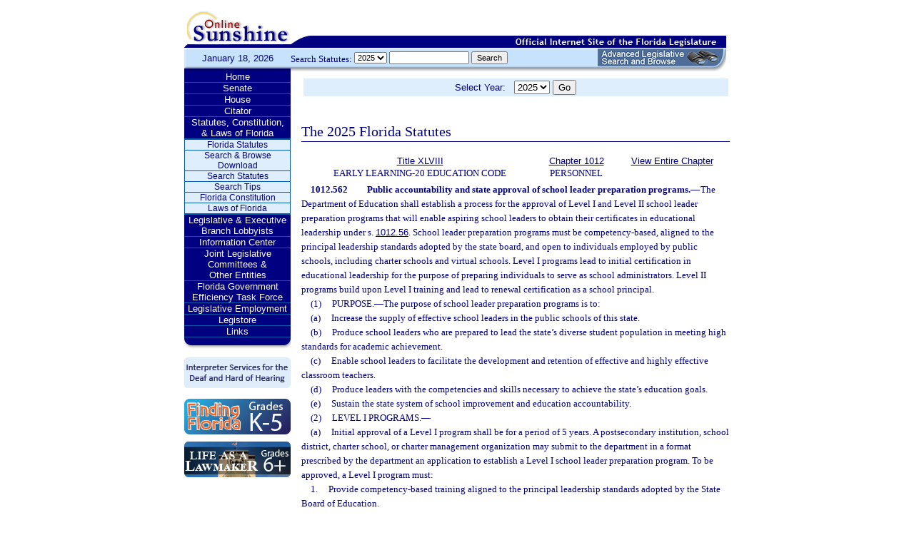

--- FILE ---
content_type: text/html;charset=UTF-8
request_url: https://www.leg.state.fl.us/Statutes/index.cfm?App_mode=Display_Statute&Search_String=&URL=1000-1099/1012/Sections/1012.562.html
body_size: 29321
content:


<!DOCTYPE html PUBLIC "-//W3C//DTD XHTML 1.0 Transitional//EN" "http://www.w3.org/TR/xhtml1/DTD/xhtml1-transitional.dtd">
<html xmlns="http://www.w3.org/1999/xhtml">
<head>
<meta charset="UTF-8" />
<!-- vvvvvvvvvvvvvvvvvvvvvvvvvvvvvvvvvvvvvv - START TOP FILE - vvvvvvvvvvvvvvvvvvvvvvvvvvvvvvvvvvvvv -->


<script language="JavaScript" type="text/javascript"><!--
function myopen(url) {
    window.open(url,'windowName');
}
//--></script>
<script language="JavaScript" type="text/javascript"><!--
function MM_reloadPage(init) {  //reloads the window if Nav4 resized
  if (init==true) with (navigator) {if ((appName=="Netscape")&&(parseInt(appVersion)==4)) {
    document.MM_pgW=innerWidth; document.MM_pgH=innerHeight; onresize=MM_reloadPage; }}
  else if (innerWidth!=document.MM_pgW || innerHeight!=document.MM_pgH) location.reload();
}
MM_reloadPage(true);
//--></script>

  <title>Statutes & Constitution 
      :View Statutes 
    :
  
  Online Sunshine</title>

<link rel="stylesheet" type="text/css" href="/blocks/css/main.css" />
<link rel="stylesheet" type="text/css" href="/blocks/css/print.css" media="print">

  <link rel="stylesheet" type="text/css" href="/blocks/css/mozilla.css" />
  


<!-- Google tag (gtag.js) -->
<script async src="https://www.googletagmanager.com/gtag/js?id=G-21KKHEC1NN"></script>
<script>
  window.dataLayer = window.dataLayer || [];
  function gtag(){dataLayer.push(arguments);}
  gtag('js', new Date());

  gtag('config', 'G-21KKHEC1NN');
</script>


</head>
<body leftmargin="0" topmargin="0" rightmargin="0" bottommargin="0" marginwidth="0" marginheight="0">

  <table cellpadding="0" cellspacing="0" id="maintable" border="0">
  <tr id="printheader">
    <td colspan="2" align="left">&nbsp;</td>
  </tr>
  <tr id="logotag">
    <td align="left" valign="bottom"><img src="/images/logo.gif" alt="Online Sunshine Logo" width="149" height="67" border="0" /></td>
    <td align="left" valign="bottom">
      
      
      
      <div style="width:450px; float:right;">
        



<div>

</div>




      </div>
      <div style="clear:both"></div>
      
      <img src="/images/navy_bar.gif" alt="Official Internet Site of the Florida Legislature" width="611" height="20" border="0" /></td>
  </tr>
  
  
  <form action="/statutes/index.cfm" method="get" id="search_statutes" name="Toolbar_SearchStatutes">
    <tr id="datesearch">
      <td valign="middle" id="date">
        January 18, 2026</td>
      <td valign="middle" id="searchstatutes">
      <div id="form-area">
      	<div id="menu-options">Search Statutes:
        
        <select name="StatuteYear" size="1" class="ssform">
          
            <option value="2025" selected>2025 </option>
          
            <option value="2024" >2024 </option>
          
            <option value="2023" >2023 </option>
          
            <option value="2022" >2022 </option>
          
            <option value="2021" >2021 </option>
          
            <option value="2020" >2020 </option>
          
            <option value="2019" >2019 </option>
          
            <option value="2018" >2018 </option>
          
            <option value="2017" >2017 </option>
          
            <option value="2016" >2016 </option>
          
            <option value="2015" >2015 </option>
          
            <option value="2014" >2014 </option>
          
            <option value="2013" >2013 </option>
          
            <option value="2012" >2012 </option>
          
            <option value="2011" >2011 </option>
          
            <option value="2010" >2010 </option>
          
            <option value="2009" >2009 </option>
          
            <option value="2008" >2008 </option>
          
            <option value="2007" >2007 </option>
          
            <option value="2006" >2006 </option>
          
            <option value="2005" >2005 </option>
          
            <option value="2004" >2004 </option>
          
            <option value="2003" >2003 </option>
          
            <option value="2002" >2002 </option>
          
            <option value="2001" >2001 </option>
          
            <option value="2000" >2000 </option>
          
            <option value="1999" >1999 </option>
          
            <option value="1998" >1998 </option>
          
            <option value="1997" >1997 </option>
          
        </select>
        <input type="hidden" name="AppMode" value="Display_Results" />
        <input type="hidden" name="Mode" value="Search%20Statutes" />
        <input type="hidden" name="Submenu" value="2" />
        <input type="hidden" name="Tab" value="statutes" />
        <input type="text" name="Search_String" size="16" maxlength="100" value="" class="ssform" />
        
        <input type="submit" value="Search" class="ssform" />
      	</div>
      	<a href="http://sb.flleg.gov/" target="_blank"><img id="new-leg-search" src="/images/leg-search-button.png" alt="Text: 'NEW Advanced Legislative Search'" /></a>
      </div>
      </td>
    </tr>
  </form>
  
  <tr>
  <td valign="top" id="leftcol">
    <div id="menu">
      <!-- vvvvvvvvvvvvvvvvvvvvvvvvvvvvvvvvvvvvvv - START NAV MENU - vvvvvvvvvvvvvvvvvvvvvvvvvvvvvvvvvvvvv -->
      <dl>
        <dt><a href="/index.cfm" title="Return to the Home Page">Home</a></dt>
      </dl>
      <dl>
        <dt> <a href="http://www.flsenate.gov/" title="Go to flsenate.gov">Senate</a> </dt>
      </dl>
      <dl>
        <dt><a href="http://www.flhouse.gov/" title="Go to flhouse.gov">House</a></dt>
      </dl>
      <dl>
        <dt><a href="http://billinfo.leg.state.fl.us/" title="Citator">Citator</a></dt>
      </dl>
      <dl>
        <dt><a href="/index.cfm?Tab=statutes&submenu=-1">Statutes, Constitution,<br />
&amp; Laws of Florida</a></dt>
        <dd style="display:block;">
          <ul>
            <li><a href="/index.cfm?Mode=View%20Statutes&Submenu=1&Tab=statutes">Florida Statutes</a></li>
			
			<li><a href="/index.cfm?Mode=Statutes%20Download&Submenu=7&Tab=statutes">Search & Browse Download</a></li>
			<li><a href="/index.cfm?Mode=Search%20Statutes&Submenu=2&Tab=statutes">Search Statutes</a></li>
            <li><a href="/cgi-bin/View_Page.pl?File=statutes_search_tips.html&Directory=Info_Center/help/&Location=app&Tab=statutes&Submenu=2">Search Tips</a></li>
            <li><a href="/index.cfm?Mode=Constitution&Submenu=3&Tab=statutes">Florida Constitution</a></li>
            <li><a href="/index.cfm?Mode=Laws%20of%20Florida&Submenu=4&Tab=statutes">Laws of Florida</a></li>
          </ul>
        </dd>
      </dl>
      <dl>
      	<dt><a href="https://www.floridalobbyist.gov/" target="_blank">Legislative &amp; Executive Branch Lobbyists</a></dt>
      </dl>
      
      <dl>
        <dt><a href="/index.cfm?Tab=info_center&submenu=-1">Information Center</a></dt>

      </dl>
	  <dl>
        <dt><a href="/index.cfm?Tab=committees">Joint Legislative Committees & <br />Other Entities</a></dt>
        <dd style="display:none;">
          <ul>
            <li><a href="/cgi-bin/View_Page.pl?File=index_css.html&Directory=committees/joint/JAPC/&Tab=committees">Joint Administrative Procedures Committee (JAPC)</a></li>		
            <li><a href="/cgi-bin/View_Page.pl?File=index_css.html&Directory=committees/joint/Jcpo/&Tab=committees">Joint Committee on Public Counsel Oversight(JCPO)</a></li>
            <li><a href="/cgi-bin/View_Page.pl?File=index_css.html&Directory=committees/joint/Jcla/&Tab=committees">Joint Legislative Auditing Committee (JLAC)</a></li>
            
            <li><a href="/cgi-bin/View_Page.pl?File=index_css.html&Directory=committees/joint/JLBC/&Tab=committees">Joint Legislative Budget Commission (JLBC)</a></li>
            <li><a href="/cgi-bin/View_Page.pl?File=index_css.html&Directory=committees/joint/jscb/&Tab=committees">Joint Select Committee on Collective Bargaining (JSCB)</a></li>
<!--            <li><a href="/cgi-bin/View_Page.pl?File=index.cfm&Directory=committees/joint/pscnc/&Tab=committees">Public Service Commission Nominating Council (PSCNC)</a></li> -->         
            <li><a href="https://oppaga.fl.gov" target="_blank">Office of Program Policy Analysis &amp; Government Accountability (OPPAGA)</a></li>
            <li><a href="https://flauditor.gov/" target="_blank">Auditor General</a></li>
            <li><a href="https://ethics.state.fl.us/" target="_blank">Commission on Ethics</a></li>           
            <li><a href="http://edr.state.fl.us/" target="_blank">Economic and Demographic Research (EDR)</a></li>
            <li><a href="http://www.flhistoriccapitol.gov/" target="_blank">Florida Historic Capitol</a></li>
                       
           

            
			</ul>
						
			
		  </ul>
        </dd>
 </dl>    
	  
	  
      <dl>
        <dt><a href="/cgi-bin/View_Page.pl?File=index.html&Directory=FloridaEfficiency/&Location=app" title="Government Operations Improvement">Florida Government Efficiency Task Force</a></dt>
      </dl>
      <dl>
        <dt><a href="/cgi-bin/View_Page.pl?File=index.cfm&Directory=Info_Center/employment/&Location=app" title="Job Opportunities at the Florida Legislature">Legislative Employment</a></dt>
      </dl>
      <dl>
        <dt><a href="/cgi-bin/View_Page.pl?File=index.html&Directory=portal/legistore/&Location=app" title="Buy Publications, Subscriptions, Etc.">Legistore</a></dt>
      </dl>
      <dl>
        <dt><a href="/cgi-bin/View_Page.pl?File=links.html&Directory=welcome/&Location=app" title="Access Legislative and State Government Internet Sites">Links</a></dt>
      </dl>
      
      <!-- ^^^^^^^^^^^^^^^^^^^^^^^^^^^^^^^^^^^^^^ - END NAV MENU - ^^^^^^^^^^^^^^^^^^^^^^^^^^^^^^^^^^^^^ -->
      <img src="/images/menu_bottom.gif" alt="Navigation design spacer" width="149" height="19" border="0" /></div>
	  
	  <a href="/cgi-bin/View_Page.pl?File=interpreter.html&amp;Directory=Info_Center/help/&amp;Location=app&amp;Tab=info_center&amp;Submenu=4"><img src="/images/interpreter.gif" alt="Interpreter Services for the Deaf and Hard of Hearing" border="0" vspace="6" /></a><br />

	  
    

<!--     <a href="http://www.flsenate.gov/senatekids/" target="_blank"><img src="/images/icons/kidsicon/senatekids.jpg" alt="Go to Senate Kids" border="0" vspace="5" /></a><br> -->
    <a style="border-radius: 10px;" href="https://www.flhouse.gov/api/document/house?listName=Just%20for%20Students&itemId=8&section=opi" target="_blank"><img src="/images/icons/kidsicon/FindingFlorida_round.jpg" alt="Go to MyFlorida House" border="0" vspace="5" /></a><br />
    
    <a href="https://www.flhouse.gov/api/document/house?listName=Just%20for%20Students&itemId=10&section=opi" target="_blank"><img src="/images/icons/kidsicon/LifeLawmaker_round.jpg" alt="Go to MyFlorida House" border="0" vspace="5" /></a>
    </td>
  <td id="content">
  
<!-- vvvvvvvvvvvvvvvvvvvvvvvvvvvvvvvvvvvvvv - START MAIN BODY CONTENT - vvvvvvvvvvvvvvvvvvvvvvvvvvvvvvvvvvvvv -->
<!-- ^^^^^^^^^^^^^^^^^^^^^^^^^^^^^^^^^^^^^^ - END TOP FILE - ^^^^^^^^^^^^^^^^^^^^^^^^^^^^^^^^^^^^^ -->

<html>
<body>

<table width="595"
       border="0" 
       cellspacing="0"
       cellpadding="2"
       align="center"
       frame="void">
<form action="?App_mode=Display_Statute&Search_String=&URL=1000-1099/1012/Sections/1012.562.html" name="SCFilter" class="SCFilter" >	   
<tr valign="top" class="SciFilter">

<td class="SciFilter">
  Select Year:&nbsp;&nbsp;
  
  <select name="StatuteYear" size="1" onChange="SCFilter.submit()" class="SCFilter" >
  
    <option value="2025"  selected   class="SCFilter">2025 
    <option value="2024"   class="SCFilter">2024 
    <option value="2023"   class="SCFilter">2023 
    <option value="2022"   class="SCFilter">2022 
    <option value="2021"   class="SCFilter">2021 
    <option value="2020"   class="SCFilter">2020 
    <option value="2019"   class="SCFilter">2019 
    <option value="2018"   class="SCFilter">2018 
    <option value="2017"   class="SCFilter">2017 
    <option value="2016"   class="SCFilter">2016 
    <option value="2015"   class="SCFilter">2015 
    <option value="2014"   class="SCFilter">2014 
    <option value="2013"   class="SCFilter">2013 
    <option value="2012"   class="SCFilter">2012 
    <option value="2011"   class="SCFilter">2011 
    <option value="2010"   class="SCFilter">2010 
    <option value="2009"   class="SCFilter">2009 
    <option value="2008"   class="SCFilter">2008 
    <option value="2007"   class="SCFilter">2007 
    <option value="2006"   class="SCFilter">2006 
    <option value="2005"   class="SCFilter">2005 
    <option value="2004"   class="SCFilter">2004 
    <option value="2003"   class="SCFilter">2003 
    <option value="2002"   class="SCFilter">2002 
    <option value="2001"   class="SCFilter">2001 
    <option value="2000"   class="SCFilter">2000 
    <option value="1999"   class="SCFilter">1999 
    <option value="1998"   class="SCFilter">1998 
    <option value="1997"   class="SCFilter">1997 
</select>


<input type="hidden" name="Tab" value="statutes"><input type="hidden" name="Submenu" value="1" class="SCFilter" >

<input type="submit"
       name="NewSelection"
       value="Go"
       width="4" class="SCFilter" >
        
	   </td>

</tr>
</table>
</form>
</body>
</html>

  <!DOCTYPE HTML PUBLIC "-//W3C//DTD HTML 3.2 Final//EN">

  <HTML>
  <HEAD>
          <TITLE>The Florida Statutes</TITLE>

	<style type="text/css"> 
 <!--
 .PartTOC  {
 	padding-left : 30px; 	
 }
 .ChapterTOC {
  padding-left : 30px; 
  }
 -->
 </style>

  </HEAD>

  <BODY BGCOLOR="White" vlink="Blue" alink="Blue" link="Blue">
  <div align="left">
  <bR>
  <table width="600" border="0" cellspacing="0" cellpadding="0">
  <tr>
  <td>
  </td>
  <td>
  <h2>The 2025 Florida Statutes 
   
  
  <br><img src="../../../Images/dividers/600x3_gradient.gif" border=0 alt="" width=600 height=3></h2>
  </td>
  </tr>
  <tr>
  <td>
  </td>
  <td>
  
<table width="600" border="0" cellspacing="0" cellpadding="0">
<tr>
<td> <table width="600">


<tr valign="top">
<td><font face="Verdana" ><center><b>
    <a href="index.cfm?App_mode=Display_Index&Title_Request=XLVIII#TitleXLVIII">Title XLVIII</a></b><br>EARLY LEARNING-20 EDUCATION CODE</center></font></td>
<td><font face="Verdana" ><center><b>
    
        <a href="index.cfm?App_mode=Display_Statute&URL=1000-1099/1012/1012ContentsIndex.html">Chapter 1012</a>
    
    </b><br>PERSONNEL</center></font></td>
    
   	
<td>
<font face="Verdana" ><center><b><a href="index.cfm?App_mode=Display_Statute&URL=1000-1099/1012/1012.html">View Entire Chapter</a></b></center></font>
</td>	

</tr>

</table>
 </td>
</tr>
<tr> 
<td>
<div id="statutes">
<font face="Verdana" size="-1"><!DOCTYPE html PUBLIC "-//W3C//DTD XHTML 1.0 Transitional//EN" "http://www.w3.org/TR/xhtml1/DTD/xhtml1-transitional.dtd"><html xmlns="http://www.w3.org/1999/xhtml"><head><meta http-equiv="content-type" content="text/html; charset=utf-8" /><title>F.S. 1012.562</title><link rel="stylesheet" type="text/css" href="/data/statutes/statute2010/css/FSSection.css" /></head><body><div class="Section"><span class="SectionNumber">1012.562&#x2003;</span><span class="Catchline"><span xml:space="preserve" class="CatchlineText">Public accountability and state approval of school leader preparation programs.</span><span class="EmDash">&#x2014;</span></span><span class="SectionBody"><span xml:space="preserve" class="Text Intro Justify">The Department of Education shall establish a process for the approval of Level I and Level II school leader preparation programs that will enable aspiring school leaders to obtain their certificates in educational leadership under s. <a href="index.cfm?App_mode=Display_Statute&Search_String=&URL=1000-1099/1012/Sections/1012.56.html">1012.56</a>. School leader preparation programs must be competency-based, aligned to the principal leadership standards adopted by the state board, and open to individuals employed by public schools, including charter schools and virtual schools. Level I programs lead to initial certification in educational leadership for the purpose of preparing individuals to serve as school administrators. Level II programs build upon Level I training and lead to renewal certification as a school principal.</span><div class="Subsection"><span class="Number">(1)&#x2003;</span><span xml:space="preserve" class="Text Intro Justify">PURPOSE.<span class="EmDash">&#x2014;</span>The purpose of school leader preparation programs is to:</span><div class="Paragraph"><span class="Number">(a)&#x2003;</span><span xml:space="preserve" class="Text Intro Justify">Increase the supply of effective school leaders in the public schools of this state.</span></div><div class="Paragraph"><span class="Number">(b)&#x2003;</span><span xml:space="preserve" class="Text Intro Justify">Produce school leaders who are prepared to lead the state’s diverse student population in meeting high standards for academic achievement.</span></div><div class="Paragraph"><span class="Number">(c)&#x2003;</span><span xml:space="preserve" class="Text Intro Justify">Enable school leaders to facilitate the development and retention of effective and highly effective classroom teachers.</span></div><div class="Paragraph"><span class="Number">(d)&#x2003;</span><span xml:space="preserve" class="Text Intro Justify">Produce leaders with the competencies and skills necessary to achieve the state’s education goals.</span></div><div class="Paragraph"><span class="Number">(e)&#x2003;</span><span xml:space="preserve" class="Text Intro Justify">Sustain the state system of school improvement and education accountability.</span></div></div><div class="Subsection"><span class="Number">(2)&#x2003;</span><span xml:space="preserve" class="Text Intro Justify">LEVEL I PROGRAMS.<span class="EmDash">&#x2014;</span></span><div class="Paragraph"><span class="Number">(a)&#x2003;</span><span xml:space="preserve" class="Text Intro Justify">Initial approval of a Level I program shall be for a period of 5 years. A postsecondary institution, school district, charter school, or charter management organization may submit to the department in a format prescribed by the department an application to establish a Level I school leader preparation program. To be approved, a Level I program must:</span><div class="SubParagraph"><span class="Number">1.&#x2003;</span><span xml:space="preserve" class="Text Intro Justify">Provide competency-based training aligned to the principal leadership standards adopted by the State Board of Education.</span></div><div class="SubParagraph"><span class="Number">2.&#x2003;</span><span xml:space="preserve" class="Text Intro Justify">If the program is provided by a postsecondary institution, partner with at least one school district.</span></div><div class="SubParagraph"><span class="Number">3.&#x2003;</span><span xml:space="preserve" class="Text Intro Justify">Describe the qualifications that will be used to determine program admission standards, including a candidate’s instructional expertise and leadership potential.</span></div><div class="SubParagraph"><span class="Number">4.&#x2003;</span><span xml:space="preserve" class="Text Intro Justify">Describe how the training provided through the program will be aligned to the personnel evaluation criteria under s. <a href="index.cfm?App_mode=Display_Statute&Search_String=&URL=1000-1099/1012/Sections/1012.34.html">1012.34</a>.</span></div></div><div class="Paragraph"><span class="Number">(b)&#x2003;</span><span xml:space="preserve" class="Text Intro Justify">Renewal of a Level I program’s approval shall be for a period of 5 years and shall be based upon evidence of the program’s continued ability to meet the requirements of paragraph (a). A postsecondary institution or school district must submit an institutional program evaluation plan in a format prescribed by the department for a Level I program to be considered for renewal. The plan must include:</span><div class="SubParagraph"><span class="Number">1.&#x2003;</span><span xml:space="preserve" class="Text Intro Justify">The percentage of personnel who complete the program and are placed in school leadership positions in public schools within the state.</span></div><div class="SubParagraph"><span class="Number">2.&#x2003;</span><span xml:space="preserve" class="Text Intro Justify">Results from the personnel evaluations required under s. <a href="index.cfm?App_mode=Display_Statute&Search_String=&URL=1000-1099/1012/Sections/1012.34.html">1012.34</a> for personnel who complete the program.</span></div><div class="SubParagraph"><span class="Number">3.&#x2003;</span><span xml:space="preserve" class="Text Intro Justify">The passage rate of personnel who complete the program on the Florida Education Leadership Examination.</span></div><div class="SubParagraph"><span class="Number">4.&#x2003;</span><span xml:space="preserve" class="Text Intro Justify">The impact personnel who complete the program have on student learning as measured by the formulas developed by the commissioner pursuant to s. <a href="index.cfm?App_mode=Display_Statute&Search_String=&URL=1000-1099/1012/Sections/1012.34.html">1012.34</a>(7).</span></div><div class="SubParagraph"><span class="Number">5.&#x2003;</span><span xml:space="preserve" class="Text Intro Justify">Strategies for continuous improvement of the program.</span></div><div class="SubParagraph"><span class="Number">6.&#x2003;</span><span xml:space="preserve" class="Text Intro Justify">Strategies for involving personnel who complete the program, other school personnel, community agencies, business representatives, and other stakeholders in the program evaluation process.</span></div><div class="SubParagraph"><span class="Number">7.&#x2003;</span><span xml:space="preserve" class="Text Intro Justify">Additional data included at the discretion of the postsecondary institution or school district.</span></div></div><div class="Paragraph"><span class="Number">(c)&#x2003;</span><span xml:space="preserve" class="Text Intro Justify">A Level I program must guarantee the high quality of personnel who complete the program for the first 2 years after program completion or the person’s initial certification as a school leader, whichever occurs first. If a person who completed the program is evaluated at less than highly effective or effective under s. <a href="index.cfm?App_mode=Display_Statute&Search_String=&URL=1000-1099/1012/Sections/1012.34.html">1012.34</a> and the person’s employer requests additional training, the Level I program must provide additional training at no cost to the person or his or her employer. The training must include the creation of an individualized plan agreed to by the employer that includes specific learning outcomes. The Level I program is not responsible for the person’s employment contract with his or her employer.</span></div></div><div class="Subsection"><span class="Number">(3)&#x2003;</span><span xml:space="preserve" class="Text Intro Justify">LEVEL II PROGRAMS.<span class="EmDash">&#x2014;</span>Initial approval and subsequent renewal of a Level II program shall be for a period of 5 years. A school district, charter school, or charter management organization may submit to the department in a format prescribed by the department an application to establish a Level II school leader preparation program or for program renewal. To be approved or renewed, a Level II program must:</span><div class="Paragraph"><span class="Number">(a)&#x2003;</span><span xml:space="preserve" class="Text Intro Justify">Demonstrate that personnel accepted into the Level II program have:</span><div class="SubParagraph"><span class="Number">1.&#x2003;</span><span xml:space="preserve" class="Text Intro Justify">Obtained their certificate in educational leadership under s. <a href="index.cfm?App_mode=Display_Statute&Search_String=&URL=1000-1099/1012/Sections/1012.56.html">1012.56</a>.</span></div><div class="SubParagraph"><span class="Number">2.&#x2003;</span><span xml:space="preserve" class="Text Intro Justify">Earned a highly effective or effective designation under s. <a href="index.cfm?App_mode=Display_Statute&Search_String=&URL=1000-1099/1012/Sections/1012.34.html">1012.34</a>.</span></div><div class="SubParagraph"><span class="Number">3.&#x2003;</span><span xml:space="preserve" class="Text Intro Justify">Satisfactorily performed instructional leadership responsibilities as measured by the evaluation system in s. <a href="index.cfm?App_mode=Display_Statute&Search_String=&URL=1000-1099/1012/Sections/1012.34.html">1012.34</a>.</span></div></div><div class="Paragraph"><span class="Number">(b)&#x2003;</span><span xml:space="preserve" class="Text Intro Justify">Demonstrate that the Level II program:</span><div class="SubParagraph"><span class="Number">1.&#x2003;</span><span xml:space="preserve" class="Text Intro Justify">Provides competency-based training aligned to the principal leadership standards adopted by the State Board of Education.</span></div><div class="SubParagraph"><span class="Number">2.&#x2003;</span><span xml:space="preserve" class="Text Intro Justify">Provides training aligned to the personnel evaluation criteria under s. <a href="index.cfm?App_mode=Display_Statute&Search_String=&URL=1000-1099/1012/Sections/1012.34.html">1012.34</a> and professional learning program in s. <a href="index.cfm?App_mode=Display_Statute&Search_String=&URL=1000-1099/1012/Sections/1012.986.html">1012.986</a>.</span></div><div class="SubParagraph"><span class="Number">3.&#x2003;</span><span xml:space="preserve" class="Text Intro Justify">Provides individualized instruction using a customized learning plan for each person enrolled in the program that is based on data from self-assessment, selection, and appraisal instruments.</span></div><div class="SubParagraph"><span class="Number">4.&#x2003;</span><span xml:space="preserve" class="Text Intro Justify">Conducts program evaluations and implements program improvements using input from personnel who completed the program and employers and data gathered pursuant to paragraph (2)(b).</span></div></div><div class="Paragraph"><span class="Number">(c)&#x2003;</span><span xml:space="preserve" class="Text Intro Justify">Gather and monitor the data specified in paragraph (2)(b).</span></div></div><div class="Subsection"><span class="Number">(4)&#x2003;</span><span xml:space="preserve" class="Text Intro Justify">PROGRAM PROHIBITIONS; REQUIREMENTS.<span class="EmDash">&#x2014;</span></span><div class="Paragraph"><span class="Number">(a)&#x2003;</span><span xml:space="preserve" class="Text Intro Justify">School leader preparation programs may not distort significant historical events or include curriculum or instruction that teaches identity politics, violates s. <a href="index.cfm?App_mode=Display_Statute&Search_String=&URL=1000-1099/1000/Sections/1000.05.html">1000.05</a>, or is based on theories that systemic racism, sexism, oppression, and privilege are inherent in the institutions of the United States and were created to maintain social, political, and economic inequities.</span></div><div class="Paragraph"><span class="Number">(b)&#x2003;</span><span xml:space="preserve" class="Text Intro Justify">School leader preparation programs must afford candidates the opportunity to demonstrate mastery of program content, including instructional leadership strategies, coaching development, school safety, and continuous improvement efforts.</span></div></div><div class="Subsection"><span class="Number">(5)&#x2003;</span><span xml:space="preserve" class="Text Intro Justify">RULES.<span class="EmDash">&#x2014;</span>The State Board of Education shall adopt rules to administer this section.</span></div></span><div class="History"><span class="HistoryTitle">History.</span><span class="EmDash">&#x2014;</span><span xml:space="preserve" class="HistoryText">s. 6, ch. 2016-58; s. 37, ch. 2018-6; s. 39, ch. 2024-5; s. 4, ch. 2024-141.</span></div></div></body></html></font>

</div>
</td>
</tr>
</table>


  
  </td>
  </tr>
  </table>
  </div>
  </body>
  </html>
  
<!-- vvvvvvvvvvvvvvvvvvvvvvvvvvvvvvvvvvvvvv - START BOTTOM FILE - vvvvvvvvvvvvvvvvvvvvvvvvvvvvvvvvvvvvv -->
<!-- ^^^^^^^^^^^^^^^^^^^^^^^^^^^^^^^^^^^^^^ - END MAIN BODY CONTENT - ^^^^^^^^^^^^^^^^^^^^^^^^^^^^^^^^^^^^^ -->

  </td>
  </tr>
  <tr>
    <td colspan="2" id="footer">Copyright &copy; 1995-2026 The Florida Legislature &#8226; <a href="/cgi-bin/View_Page.pl?File=privacy.html&Directory=welcome/&Location=app&Tab=info_center&Submenu=4">Privacy Statement</a> &#8226; <a href="/cgi-bin/View_Page.pl?File=contact.html&Directory=Info_Center/help/&Location=app&Tab=info_center&Submenu=4">Contact Us</a></td>
  </tr>
  </table>
  
<!-- ^^^^^^^^^^^^^^^^^^^^^^^^^^^^^^^^^^^^^^ - END BOTTOM FILE - ^^^^^^^^^^^^^^^^^^^^^^^^^^^^^^^^^^^^^ -->
</body>
</html>